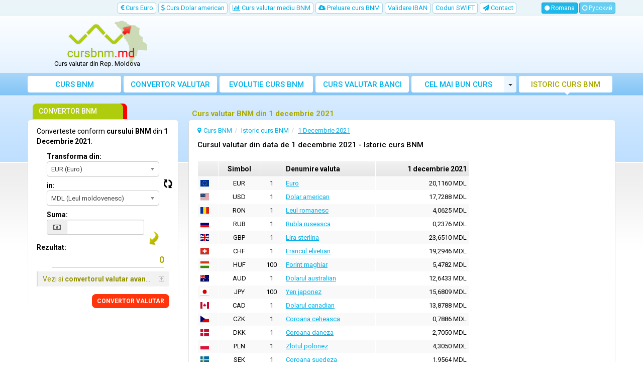

--- FILE ---
content_type: text/html; charset=UTF-8
request_url: https://www.cursbnm.md/curs-valutar-1-decembrie-2021
body_size: 12771
content:
<!DOCTYPE html>
<html lang="ro">
<head>
    <title>Curs valutar BNM din 1 decembrie 2021 | cursbnm.md</title>
    <meta charset="utf-8">
    <meta http-equiv="X-UA-Compatible" content="IE=edge">
    <meta name="viewport" content="width=device-width, initial-scale=1">
        <meta name="description" content="Vezi cursul valutar BNM pentru data de 1 decembrie 2021 in istoricul cursului valutar oferit de Banca Nationala a Moldovei (BNM).">
        <meta name="robots" content="index,follow">
    <link rel="canonical" href="https://www.cursbnm.md/curs-valutar-1-decembrie-2021">
    <meta name="author" content="freshdesign.ro">
    <meta name="theme-color" content="#63b5f5">
        <meta name="format-detection" content="telephone=no">
        <link rel="apple-touch-icon-precomposed" sizes="57x57" href="https://www.cursbnm.md/templates/responsive/img/favicons/apple-touch-icon-57x57.png">
    <link rel="apple-touch-icon-precomposed" sizes="114x114" href="https://www.cursbnm.md/templates/responsive/img/favicons/apple-touch-icon-114x114.png">
    <link rel="apple-touch-icon-precomposed" sizes="72x72" href="https://www.cursbnm.md/templates/responsive/img/favicons/apple-touch-icon-72x72.png">
    <link rel="apple-touch-icon-precomposed" sizes="144x144" href="https://www.cursbnm.md/templates/responsive/img/favicons/apple-touch-icon-144x144.png">
    <link rel="apple-touch-icon-precomposed" sizes="60x60" href="https://www.cursbnm.md/templates/responsive/img/favicons/apple-touch-icon-60x60.png">
    <link rel="apple-touch-icon-precomposed" sizes="120x120" href="https://www.cursbnm.md/templates/responsive/img/favicons/apple-touch-icon-120x120.png">
    <link rel="apple-touch-icon-precomposed" sizes="76x76" href="https://www.cursbnm.md/templates/responsive/img/favicons/apple-touch-icon-76x76.png">
    <link rel="apple-touch-icon-precomposed" sizes="152x152" href="https://www.cursbnm.md/templates/responsive/img/favicons/apple-touch-icon-152x152.png">
    <link rel="icon" type="image/png" href="https://www.cursbnm.md/templates/responsive/img/favicons/favicon-196x196.png" sizes="196x196">
    <link rel="icon" type="image/png" href="https://www.cursbnm.md/templates/responsive/img/favicons/favicon-96x96.png" sizes="96x96">
    <link rel="icon" type="image/png" href="https://www.cursbnm.md/templates/responsive/img/favicons/favicon-32x32.png" sizes="32x32">
    <link rel="icon" type="image/png" href="https://www.cursbnm.md/templates/responsive/img/favicons/favicon-16x16.png" sizes="16x16">
    <link rel="icon" type="image/png" href="https://www.cursbnm.md/templates/responsive/img/favicons/favicon-128.png" sizes="128x128">
    <meta name="application-name" content="cursbnm.md">
    <meta name="msapplication-TileColor" content="#FFFFFF">
    <meta name="msapplication-TileImage" content="https://www.cursbnm.md/templates/responsive/img/favicons/mstile-144x144.png">
    <meta name="msapplication-square70x70logo" content="https://www.cursbnm.md/templates/responsive/img/favicons/mstile-70x70.png">
    <meta name="msapplication-square150x150logo" content="https://www.cursbnm.md/templates/responsive/img/favicons/mstile-150x150.png">
    <meta name="msapplication-wide310x150logo" content="https://www.cursbnm.md/templates/responsive/img/favicons/mstile-310x150.png">
    <meta name="msapplication-square310x310logo" content="https://www.cursbnm.md/templates/responsive/img/favicons/mstile-310x310.png">
                <link rel="alternate" href="https://www.cursbnm.md/curs-valutar-1-decembrie-2021" hreflang="ro">
            <link rel="alternate" href="https://www.cursbnm.md/ru/валютный-курс-1-декабрь-2021" hreflang="ru">
            <link rel="preconnect" href="//googleads.g.doubleclick.net">
    <link rel="preconnect" href="//pagead2.googlesyndication.com">
    <link rel="preconnect" href="https://scripts.cleverwebserver.com">
                <link href="https://www.cursbnm.md/templates/responsive/css/all_styles.min.css?1735504658" rel="stylesheet">
        <link href="https://fonts.googleapis.com/css?family=Roboto:400,500,700" rel="stylesheet">
        <script type="text/javascript">
        var URL_BASE = 'https://www.cursbnm.md/';var URL_BASE_CDN = '//cdn1.cursbnm.md/';var URL_HOME = 'https://www.cursbnm.md/';var HTTP_HOST = 'cursbnm.md';var DIR_GRAFICE = 'https://www.cursbnm.md/grafice/';var DIR_BOWER = 'https://www.cursbnm.md/bower_components/';var DIR_TEMPLATE = 'https://www.cursbnm.md/templates/responsive/';var DIR_TEMPLATE_IMG = 'https://www.cursbnm.md/templates/responsive/img/';var ID_MONEDA_DEFAULT = 18;var TVA_DEFAULT= 20;var ADBLOCK_MSG = 'Am observat ca folositi <strong>Adblock</strong>. Acest site este sustinut din publicitate online.<br> Daca considerati <strong>https://www.cursbnm.md/</strong> util, va rugam <strong>sa dezactivati Adblock</strong> pentru acest domeniu. <br>Va multumim mult pentru suport!';var ERR_DEFAULT = 'Eroare..';var ERR_FARA_INREGISTRARI = 'Nu exista inregistrari pentru aceasta data!';var TOASTR =  { homepage:  { title: "Preferinta salvata!",text: "La urmatoarea vizita veti vedea afisat, implicit, graficul ales de dvs." }  }  ;var LABEL_COLUMN_CHART = 'Media lunara';var CHART_EXPORT_ENABLED = false;var SLOT1_BACKUP = '';var SLOT2_BACKUP = '';var SLOT3_BACKUP = '';var RECLAMA_BACKUP_ACTIVA = '0';var FACEBOOK_APP_ID = '446859455522714';var USED_LANG = 'ro';var CONVERTER_THOUSANDS_SEPARATOR = 1;var CONVERTER_DECIMAL_PRECISION = 4;var DECIMAL_SEPARATOR = new Array();var THOUSANDS_SEPARATOR = new Array();DECIMAL_SEPARATOR["ro"] = ",";THOUSANDS_SEPARATOR["ro"] = ".";DECIMAL_SEPARATOR["ru"] = ",";THOUSANDS_SEPARATOR["ru"] = ".";var ONESIGNAL_APP_ID = 'edce20b9-769f-4f2a-a444-aa011e14d2de';/*@intervalul default pt grafice*/var data_grafic_start = '';var data_grafic_end = '';var chart_colors = ['c1c106', 'ff0000'];var chart = null;/*@calendar*/var data_zi_min = '1';var data_luna_min = '1';var data_an_min = '1999';var data_zi_max = '1';var data_luna_max = '12';var data_an_max = '2021';var calendar_no_weekends = '0';var calendar_inchide = 'Inchide';var calendar_anterior = 'Anterior';var calendar_urmator = 'Urmator';var calendar_azi = 'Azi';var monthNames = new Array(); monthNamesShort = new Array(); dayNames = new Array(); dayNamesShort = new Array(); dayNamesMin = new Array();monthNames[0] = "Ianuarie";monthNames[1] = " Februarie";monthNames[2] = " Martie";monthNames[3] = " Aprilie";monthNames[4] = " Mai";monthNames[5] = " Iunie";monthNames[6] = " Iulie";monthNames[7] = " August";monthNames[8] = " Septembrie";monthNames[9] = " Octombrie";monthNames[10] = " Noiembrie";monthNames[11] = " Decembrie";monthNamesShort[0] = "Ian";monthNamesShort[1] = "Feb";monthNamesShort[2] = "Mar";monthNamesShort[3] = "Apr";monthNamesShort[4] = "Mai";monthNamesShort[5] = "Iun";monthNamesShort[6] = "Iul";monthNamesShort[7] = "Aug";monthNamesShort[8] = "Sep";monthNamesShort[9] = "Oct";monthNamesShort[10] = "Noi";monthNamesShort[11] = "Dec";dayNames[0] = "Duminica";dayNames[1] = " Luni";dayNames[2] = " Marti";dayNames[3] = " Miercuri";dayNames[4] = " Joi";dayNames[5] = " Vineri";dayNames[6] = " Sambata";dayNamesShort[0] = "Dum";dayNamesShort[1] = "Lun";dayNamesShort[2] = "Mar";dayNamesShort[3] = "Mie";dayNamesShort[4] = "Joi";dayNamesShort[5] = "Vin";dayNamesShort[6] = "Sam";dayNamesMin[0] = "Du";dayNamesMin[1] = "Lu";dayNamesMin[2] = "Ma";dayNamesMin[3] = "Mi";dayNamesMin[4] = "Jo";dayNamesMin[5] = "Vi";dayNamesMin[6] = "Su";var valute = new Array();var multiplicatori = new Array();var valute_delayed = new Array();var valute_nume = new Array();var valute_nume_flip = new Array();var simboluri_importante = new Array();var simboluri = new Object();var simboluri_links_curs = new Array();var simboluri_links_grafic = new Array();valute[7] = 20.1160;valute[15] = 17.7288;valute[16] = 4.0625;valute[12] = 0.2376;valute[8] = 23.6510;valute[4] = 19.2946;valute[9] = 5.4782;valute[1] = 12.6433;valute[10] = 15.6809;valute[3] = 13.8788;valute[5] = 0.7886;valute[6] = 2.7050;valute[11] = 4.3050;valute[13] = 1.9564;valute[2] = 10.2910;valute[19] = 4.8269;valute[14] = 1.3569;valute[20] = 1.6588;valute[21] = 0.3634;valute[22] = 10.4330;valute[23] = 6.9705;valute[24] = 2.7824;valute[25] = 5.6837;valute[26] = 2.2738;valute[27] = 2.6710;valute[28] = 5.5996;valute[29] = 2.3586;valute[17] = 0.6533;valute[30] = 1.3666;valute[31] = 2.0926;valute[32] = 1.4925;valute[33] = 58.5902;valute[34] = 0.4053;valute[35] = 3.2665;valute[36] = 4.2171;valute[37] = 1.9569;valute[38] = 12.0866;valute[39] = 17.1199;valute[40] = 1.5750;valute[41] = 5.0654;valute[42] = 0.1644;valute[43] = 24.8346;multiplicatori[18] = '1';multiplicatori[7] = '1';multiplicatori[15] = '1';multiplicatori[16] = '1';multiplicatori[12] = '1';multiplicatori[8] = '1';multiplicatori[4] = '1';multiplicatori[9] = '100';multiplicatori[1] = '1';multiplicatori[10] = '100';multiplicatori[3] = '1';multiplicatori[5] = '1';multiplicatori[6] = '1';multiplicatori[11] = '1';multiplicatori[13] = '1';multiplicatori[2] = '1';multiplicatori[19] = '1';multiplicatori[14] = '1';multiplicatori[20] = '10';multiplicatori[21] = '10';multiplicatori[22] = '1';multiplicatori[23] = '1';multiplicatori[24] = '1';multiplicatori[25] = '1';multiplicatori[26] = '1';multiplicatori[27] = '1';multiplicatori[28] = '1';multiplicatori[17] = '1';multiplicatori[29] = '10';multiplicatori[30] = '10';multiplicatori[31] = '10';multiplicatori[32] = '100';multiplicatori[33] = '1';multiplicatori[34] = '10';multiplicatori[35] = '10';multiplicatori[36] = '1';multiplicatori[37] = '1';multiplicatori[38] = '1';multiplicatori[39] = '100';multiplicatori[40] = '1';multiplicatori[41] = '1';multiplicatori[42] = '100';valute_nume[18] = "MDL";valute_nume_flip['MDL'] = 18;valute_nume[7] = "EUR";valute_nume_flip['EUR'] = 7;valute_nume[15] = "USD";valute_nume_flip['USD'] = 15;valute_nume[16] = "RON";valute_nume_flip['RON'] = 16;valute_nume[12] = "RUB";valute_nume_flip['RUB'] = 12;valute_nume[8] = "GBP";valute_nume_flip['GBP'] = 8;valute_nume[4] = "CHF";valute_nume_flip['CHF'] = 4;valute_nume[9] = "HUF";valute_nume_flip['HUF'] = 9;valute_nume[1] = "AUD";valute_nume_flip['AUD'] = 1;valute_nume[10] = "JPY";valute_nume_flip['JPY'] = 10;valute_nume[3] = "CAD";valute_nume_flip['CAD'] = 3;valute_nume[5] = "CZK";valute_nume_flip['CZK'] = 5;valute_nume[6] = "DKK";valute_nume_flip['DKK'] = 6;valute_nume[11] = "PLN";valute_nume_flip['PLN'] = 11;valute_nume[13] = "SEK";valute_nume_flip['SEK'] = 13;valute_nume[2] = "BGN";valute_nume_flip['BGN'] = 2;valute_nume[19] = "AED";valute_nume_flip['AED'] = 19;valute_nume[14] = "TRY";valute_nume_flip['TRY'] = 14;valute_nume[20] = "ALL";valute_nume_flip['ALL'] = 20;valute_nume[21] = "AMD";valute_nume_flip['AMD'] = 21;valute_nume[22] = "AZN";valute_nume_flip['AZN'] = 22;valute_nume[23] = "BYN";valute_nume_flip['BYN'] = 23;valute_nume[24] = "CNY";valute_nume_flip['CNY'] = 24;valute_nume[25] = "GEL";valute_nume_flip['GEL'] = 25;valute_nume[26] = "HKD";valute_nume_flip['HKD'] = 26;valute_nume[27] = "HRK";valute_nume_flip['HRK'] = 27;valute_nume[28] = "ILS";valute_nume_flip['ILS'] = 28;valute_nume[17] = "UAH";valute_nume_flip['UAH'] = 17;valute_nume[29] = "INR";valute_nume_flip['INR'] = 29;valute_nume[30] = "ISK";valute_nume_flip['ISK'] = 30;valute_nume[31] = "KGS";valute_nume_flip['KGS'] = 31;valute_nume[32] = "KRW";valute_nume_flip['KRW'] = 32;valute_nume[33] = "KWD";valute_nume_flip['KWD'] = 33;valute_nume[34] = "KZT";valute_nume_flip['KZT'] = 34;valute_nume[35] = "MKD";valute_nume_flip['MKD'] = 35;valute_nume[36] = "MYR";valute_nume_flip['MYR'] = 36;valute_nume[37] = "NOK";valute_nume_flip['NOK'] = 37;valute_nume[38] = "NZD";valute_nume_flip['NZD'] = 38;valute_nume[39] = "RSD";valute_nume_flip['RSD'] = 39;valute_nume[40] = "TJS";valute_nume_flip['TJS'] = 40;valute_nume[41] = "TMT";valute_nume_flip['TMT'] = 41;valute_nume[42] = "UZS";valute_nume_flip['UZS'] = 42;simboluri_importante[0] = 7;simboluri_importante[1] = 15;simboluri_importante[2] = 16;simboluri_importante[3] = 12;simboluri.MDL = "MDL (Leul moldovenesc)";simboluri.EUR = "EUR (Euro)";simboluri.USD = "USD (Dolar american)";simboluri.RON = "RON (Leul romanesc)";simboluri.RUB = "RUB (Rubla ruseasca)";simboluri.GBP = "GBP (Lira sterlina)";simboluri.CHF = "CHF (Francul elvetian)";simboluri.HUF = "HUF (Forint maghiar)";simboluri.AUD = "AUD (Dolarul australian)";simboluri.JPY = "JPY (Yen japonez)";simboluri.CAD = "CAD (Dolarul canadian)";simboluri.CZK = "CZK (Coroana ceheasca)";simboluri.DKK = "DKK (Coroana daneza)";simboluri.PLN = "PLN (Zlotul polonez)";simboluri.SEK = "SEK (Coroana suedeza)";simboluri.BGN = "BGN (Leva bulgareasca)";simboluri.AED = "AED (Dirham E.A.U.)";simboluri.TRY = "TRY (Lira turceasca)";simboluri.ALL = "ALL (Lek albanez)";simboluri.AMD = "AMD (Dram armenesc)";simboluri.AZN = "AZN (Manat azer)";simboluri.BYN = "BYN (Rubla bielorusa)";simboluri.CNY = "CNY (Yuan chinezesc)";simboluri.GEL = "GEL (Lari georgian)";simboluri.HKD = "HKD (Dolar Hong Kong)";simboluri.HRK = "HRK (Kuna croata)";simboluri.ILS = "ILS (Shekel israelian)";simboluri.UAH = "UAH (Hryvna ucraineana)";simboluri.INR = "INR (Rupia indiana)";simboluri.ISK = "ISK (Coroana islandeza)";simboluri.KGS = "KGS (Som kirghiz)";simboluri.KRW = "KRW (Won sud-coreean)";simboluri.KWD = "KWD (Dinar kuweitian)";simboluri.KZT = "KZT (Tenghe kazah)";simboluri.MKD = "MKD (Denar macedonian)";simboluri.MYR = "MYR (Ringgit malayezian)";simboluri.NOK = "NOK (Coroana norvegiana)";simboluri.NZD = "NZD (Dolar neozeelandez)";simboluri.RSD = "RSD (Dinar sirb)";simboluri.TJS = "TJS (Somoni tadjic)";simboluri.TMT = "TMT (Manat turkmen)";simboluri.UZS = "UZS (Sum uzbek)";simboluri_links_curs[7] = "https://www.cursbnm.md/curs-euro";simboluri_links_grafic[7] = "https://www.cursbnm.md/grafic-curs-euro";simboluri_links_curs[15] = "https://www.cursbnm.md/curs-dolar";simboluri_links_grafic[15] = "https://www.cursbnm.md/grafic-curs-dolar";simboluri_links_curs[16] = "https://www.cursbnm.md/curs-leul-romanesc";simboluri_links_grafic[16] = "https://www.cursbnm.md/grafic-curs-leul-romanesc";simboluri_links_curs[12] = "https://www.cursbnm.md/curs-rubla-ruseasca";simboluri_links_grafic[12] = "https://www.cursbnm.md/grafic-curs-rubla-ruseasca";simboluri_links_curs[8] = "https://www.cursbnm.md/curs-lira-sterlina";simboluri_links_grafic[8] = "https://www.cursbnm.md/grafic-curs-lira-sterlina";simboluri_links_curs[4] = "https://www.cursbnm.md/curs-franc-elvetian";simboluri_links_grafic[4] = "https://www.cursbnm.md/grafic-curs-franc-elvetian";simboluri_links_curs[9] = "https://www.cursbnm.md/curs-forint-maghiar";simboluri_links_grafic[9] = "https://www.cursbnm.md/grafic-curs-forint-maghiar";simboluri_links_curs[1] = "https://www.cursbnm.md/curs-dolar-australian";simboluri_links_grafic[1] = "https://www.cursbnm.md/grafic-curs-dolar-australian";simboluri_links_curs[10] = "https://www.cursbnm.md/curs-yen-japonez";simboluri_links_grafic[10] = "https://www.cursbnm.md/grafic-curs-yen-japonez";simboluri_links_curs[3] = "https://www.cursbnm.md/curs-dolar-canadian";simboluri_links_grafic[3] = "https://www.cursbnm.md/grafic-curs-dolar-canadian";simboluri_links_curs[5] = "https://www.cursbnm.md/curs-coroana-ceheasca";simboluri_links_grafic[5] = "https://www.cursbnm.md/grafic-curs-coroana-ceheasca";simboluri_links_curs[6] = "https://www.cursbnm.md/curs-coroana-daneza";simboluri_links_grafic[6] = "https://www.cursbnm.md/grafic-curs-coroana-daneza";simboluri_links_curs[11] = "https://www.cursbnm.md/curs-zlot-polonez";simboluri_links_grafic[11] = "https://www.cursbnm.md/grafic-curs-zlot-polonez";simboluri_links_curs[13] = "https://www.cursbnm.md/curs-coroana-suedeza";simboluri_links_grafic[13] = "https://www.cursbnm.md/grafic-curs-coroana-suedeza";simboluri_links_curs[2] = "https://www.cursbnm.md/curs-leva-bulgareasca";simboluri_links_grafic[2] = "https://www.cursbnm.md/grafic-curs-leva-bulgareasca";simboluri_links_curs[19] = "https://www.cursbnm.md/curs-dirham-eau";simboluri_links_grafic[19] = "https://www.cursbnm.md/grafic-curs-dirham-eau";simboluri_links_curs[14] = "https://www.cursbnm.md/curs-lira-turceasca";simboluri_links_grafic[14] = "https://www.cursbnm.md/grafic-curs-lira-turceasca";simboluri_links_curs[20] = "https://www.cursbnm.md/curs-lek-albanez";simboluri_links_grafic[20] = "https://www.cursbnm.md/grafic-curs-lek-albanez";simboluri_links_curs[21] = "https://www.cursbnm.md/curs-dram-armenesc";simboluri_links_grafic[21] = "https://www.cursbnm.md/grafic-curs-dram-armenesc";simboluri_links_curs[22] = "https://www.cursbnm.md/curs-manat-azer";simboluri_links_grafic[22] = "https://www.cursbnm.md/grafic-curs-manat-azer";simboluri_links_curs[23] = "https://www.cursbnm.md/curs-rubla-bielorusa";simboluri_links_grafic[23] = "https://www.cursbnm.md/grafic-curs-rubla-bielorusa";simboluri_links_curs[24] = "https://www.cursbnm.md/curs-yuan-renminbi-chinezesc";simboluri_links_grafic[24] = "https://www.cursbnm.md/grafic-curs-yuan-renminbi-chinezesc";simboluri_links_curs[25] = "https://www.cursbnm.md/curs-lari-georgian";simboluri_links_grafic[25] = "https://www.cursbnm.md/grafic-curs-lari-georgian";simboluri_links_curs[26] = "https://www.cursbnm.md/curs-dolar-hong-kong";simboluri_links_grafic[26] = "https://www.cursbnm.md/grafic-curs-dolar-hong-kong";simboluri_links_curs[27] = "https://www.cursbnm.md/curs-kuna-croata";simboluri_links_grafic[27] = "https://www.cursbnm.md/grafic-curs-kuna-croata";simboluri_links_curs[28] = "https://www.cursbnm.md/curs-shekel-israelian";simboluri_links_grafic[28] = "https://www.cursbnm.md/grafic-curs-shekel-israelian";simboluri_links_curs[17] = "https://www.cursbnm.md/curs-hryvna-ucraineana";simboluri_links_grafic[17] = "https://www.cursbnm.md/grafic-curs-hryvna-ucraineana";simboluri_links_curs[29] = "https://www.cursbnm.md/curs-rupia-indiana";simboluri_links_grafic[29] = "https://www.cursbnm.md/grafic-curs-rupia-indiana";simboluri_links_curs[30] = "https://www.cursbnm.md/curs-coroana-islandeza";simboluri_links_grafic[30] = "https://www.cursbnm.md/grafic-curs-coroana-islandeza";simboluri_links_curs[31] = "https://www.cursbnm.md/curs-som-kirghiz";simboluri_links_grafic[31] = "https://www.cursbnm.md/grafic-curs-som-kirghiz";simboluri_links_curs[32] = "https://www.cursbnm.md/curs-won-sud-coreean";simboluri_links_grafic[32] = "https://www.cursbnm.md/grafic-curs-won-sud-coreean";simboluri_links_curs[33] = "https://www.cursbnm.md/curs-dinar-kuweitian";simboluri_links_grafic[33] = "https://www.cursbnm.md/grafic-curs-dinar-kuweitian";simboluri_links_curs[34] = "https://www.cursbnm.md/curs-tenghe-kazah";simboluri_links_grafic[34] = "https://www.cursbnm.md/grafic-curs-tenghe-kazah";simboluri_links_curs[35] = "https://www.cursbnm.md/curs-denar-macedonian";simboluri_links_grafic[35] = "https://www.cursbnm.md/grafic-curs-denar-macedonian";simboluri_links_curs[36] = "https://www.cursbnm.md/curs-ringgit-malayezian";simboluri_links_grafic[36] = "https://www.cursbnm.md/grafic-curs-ringgit-malayezian";simboluri_links_curs[37] = "https://www.cursbnm.md/curs-coroana-norvegiana";simboluri_links_grafic[37] = "https://www.cursbnm.md/grafic-curs-coroana-norvegiana";simboluri_links_curs[38] = "https://www.cursbnm.md/curs-dolar-neozeelandez";simboluri_links_grafic[38] = "https://www.cursbnm.md/grafic-curs-dolar-neozeelandez";simboluri_links_curs[39] = "https://www.cursbnm.md/curs-dinar-sirb";simboluri_links_grafic[39] = "https://www.cursbnm.md/grafic-curs-dinar-sirb";simboluri_links_curs[40] = "https://www.cursbnm.md/curs-somoni-tadjic";simboluri_links_grafic[40] = "https://www.cursbnm.md/grafic-curs-somoni-tadjic";simboluri_links_curs[41] = "https://www.cursbnm.md/curs-manat-turkmen";simboluri_links_grafic[41] = "https://www.cursbnm.md/grafic-curs-manat-turkmen";simboluri_links_curs[42] = "https://www.cursbnm.md/curs-sum-uzbek";simboluri_links_grafic[42] = "https://www.cursbnm.md/grafic-curs-sum-uzbek";valute[ID_MONEDA_DEFAULT] = 1;var LANG = new Array();LANG["chosen_select_no_results"] = "Nu sunt rezultate pentru: ";LANG["copied_to_clipboard"] = "Salvat in clipboard!";var URL_GRUP_DOBANDA_1 = "https://www.cursbnm.md/";var URL_GRUP_DOBANDA_2 = "https://www.cursbnm.md/";var URL_GRUP_DOBANDA_3 = "https://www.cursbnm.md/";LANG["notifications_state_unsubscribed"] = "Aboneaza-te la notificari";LANG["notifications_state_subscribed"] = "Esti abonat la notificari";LANG["notifications_state_blocked"] = "Ai blocat notificarile";LANG["notifications_msg_prenotify"] = "Click pentru a te abona la notificari";LANG["notifications_msg_subscribed"] = "Multumim pentru abonare!";LANG["notifications_msg_resubscribed"] = "Esti abonat la notificari!";LANG["notifications_msg_unsubscribed"] = "Nu vei mai primi notificari";LANG["notifications_dialog_title"] = "Doresti sa primesti o notificare cand se actualizeaza cursul BNM?";LANG["notifications_dialog_btn_subscribe"] = "Aboneaza-ma";LANG["notifications_dialog_btn_unsubscribe"] = "Dezaboneaza-ma";LANG["notifications_dialog_blocked_title"] = "Deblocheaza notificarile";LANG["notifications_dialog_blocked_msg"] = "Urmeaza aceste instructiuni pentru a permite notificari";LANG["notifications_prompt_msg"] = "Vrei sa primesti o notificare pe zi (L-V) cand se actualizeaza cursul BNM?";LANG["notifications_prompt_btn_accept"] = "DA, DE ACORD";LANG["notifications_prompt_btn_cancel"] = "NU, MULTUMESC";LANG["notifications_welcome_title"] = "Te-ai abonat la notificari";LANG["notifications_welcome_msg"] = "Vei fi notificat cand este publicat cursul BNM.";var COOKIES_NOTICE_ENABLED = false;var ADS_MANAGER = JSON.parse('{"clever_ads":0,"vidverto":0}');var switcheryInstances = [];


    </script>
        <script async src="https://www.googletagmanager.com/gtag/js?id=G-MBDZFLHYG7"></script>
<script>
    window.dataLayer = window.dataLayer || [];
    
    function gtag() {
        dataLayer.push(arguments);
    }
    
    gtag('js', new Date());

    gtag('config', 'G-MBDZFLHYG7');
</script>    </head>
<body >


<nav class="navbar-top hidden-xs hidden-sm">
    <div class="container">
        <div class="row">
                        <div class="col-lg-10 col-md-9 col-sm-9">
                <ul class="nav nav-pills pull-right">
                                                            <li class=" hidden-sm">
                        <a href="https://www.cursbnm.md/curs-euro" title="Curs Euro">
                            <i class="fa fa-eur"></i> Curs Euro
                        </a>
                    </li>
                    <li class=" hidden-sm">
                        <a href="https://www.cursbnm.md/curs-dolar" title="Curs Dolar american">
                            <i class="fa fa-usd"></i> Curs Dolar american
                        </a>
                    </li>
                                                            <li >
                        <a href="https://www.cursbnm.md/curs-valutar-mediu-lunar-bnm" title="Curs valutar mediu - lunar si anual BNM">
                            <i class="fa fa-bar-chart"></i> Curs valutar mediu BNM
                        </a>
                    </li>
                    <li class="hidden-sm hidden-md ">
                        <a href="https://www.cursbnm.md/preluare-curs-valutar-bnm" title="Preluare curs valutar BNM"><i class="fa fa-cloud-download"></i> Preluare curs BNM</a>
                    </li>
                                                                                                    <li >
                        <a href="https://www.cursbnm.md/validare-cod-iban" title="Validare cod IBAN">
                            Validare IBAN
                        </a>
                    </li>
                                                                <li >
                            <a href="https://www.cursbnm.md/coduri-swift" title="Coduri SWIFT">
                                Coduri SWIFT
                            </a>
                        </li>
                                                            <li >
                        <a href="https://www.cursbnm.md/contact" title="Contact/Sugestii, raporteaza erori">
                            <i class="fa fa-paper-plane"></i> <span class="hidden-md">Contact</span>
                        </a>
                    </li>
                </ul>
            </div>
            
                                        <div class="col-lg-2 col-md-3 col-sm-3">
                    <div class="navbar-buttons pull-right">
                                                                                    <button class="btn btn-primary btn-xs btn-lang go-home selected">
                                    <i class="fa fa-circle"></i> Romana
                                </button>
                                                                                                                <a href="https://www.cursbnm.md/ru/" title="Русский" class="btn btn-primary btn-xs">
                                    <i class="fa fa-circle-o"></i> Русский
                                </a>
                                                                        </div>
                </div>
                                </div>
    </div>
</nav>

<div class="container">
    <div class="row hidden-xs hidden-sm">
                <div class="col-md-3">
            <div id="logo">
                <a href="https://www.cursbnm.md/" title="Curs BNM - Curs valutar MD">
                    <img src="https://www.cursbnm.md/templates/responsive/img/logo/cursbnm.png" srcset="https://www.cursbnm.md/templates/responsive/img/logo/cursbnm.png 1x, https://www.cursbnm.md/templates/responsive/img/logo/retina/cursbnm.png 2x" alt="Curs BNM" class="go-home">
                </a>
                                    <p id="logo-subtext">Curs valutar din Rep. Moldova</p>
                            </div>
        </div>
        
                <div class="col-md-9">
            <div class="container-fluid" id="media-top">
                <ins class="adsbygoogle hidden-xs" style="display:inline-block;width:100%;height:90px" data-ad-client="ca-pub-3236994686810994" data-ad-slot="1443908155"></ins>            </div>
        </div>
            </div>
</div>


<nav class="navbar navbar-default">

        <div class="container">

                <div class="navbar-header">
            <button type="button" class="navbar-toggle collapsed" data-toggle="collapse" data-target="#navbar" aria-expanded="false" aria-controls="navbar">
                <span class="sr-only">Toggle navigation</span>
                <span class="icon-bar"></span>
                <span class="icon-bar"></span>
                <span class="icon-bar"></span>
            </button>

                        <img src="https://www.cursbnm.md/templates/responsive/img/logo/light_cursbnm.png" srcset="https://www.cursbnm.md/templates/responsive/img/logo/light_cursbnm.png 1x, https://www.cursbnm.md/templates/responsive/img/logo/retina/light_cursbnm.png 2x" alt="Curs BNM" class="navbar-brand go-home visible-xs visible-sm hidden-md COUNTRY">
            
                                    <div class="navbar-buttons visible-xs visible-sm">
                                                            <button data-toggle="tooltip" class="btn btn-primary btn-sm btn-lang go-home selected">
                            Romana
                        </button>
                                                                                <a href="https://www.cursbnm.md/ru/" title="Русский" class="btn btn-primary btn-sm">
                            Русский
                        </a>
                                                </div>
                        
        </div>
        
                <div id="navbar" class="navbar-collapse collapse">
            <ul class="nav navbar-nav used-lang-ro">
                <li class="nav-1">
                    <a href="https://www.cursbnm.md/" title="Curs BNM - Curs valutar MD">
                        <i class="fa fa-home"></i> Curs BNM
                    </a>
                </li>
                <li class="nav-2">
                    <a href="https://www.cursbnm.md/convertor-valutar" title="Convertor valutar">
                        <i class="fa fa-calculator"></i> Convertor valutar
                    </a>
                </li>
                <li class=" visible-xs visible-sm">
                    <a href="https://www.cursbnm.md/curs-euro" title="Curs Euro">
                        <i class="fa fa-eur"></i> Curs Euro
                    </a>
                </li>
                <li class=" visible-xs visible-sm">
                    <a href="https://www.cursbnm.md/curs-dolar" title="Curs Dolar american">
                        <i class="fa fa-usd"></i> Curs Dolar american
                    </a>
                </li>
                                <li class=" visible-xs visible-sm">
                    <a href="https://www.cursbnm.md/curs-lira-sterlina" title="Curs Lira sterlina">
                        <i class="fa fa-gbp"></i> Curs Lira sterlina
                    </a>
                </li>
                                                <li class="nav-3">
                    <a href="https://www.cursbnm.md/evolutie-curs-valutar-bnm" title="Evolutie curs valutar BNM">
                        <i class="fa fa-area-chart"></i> Evolutie curs BNM
                    </a>
                </li>
                                    <li class="nav-4">
                        <a href="https://www.cursbnm.md/curs-valutar-banci-din-moldova" title="Curs valutar banci din Moldova"><i class="fa fa-money"></i> Curs <em>valutar</em> banci</a>
                    </li>
                    <li class="nav-5">
                        <div class="btn-group">
                            <a href="https://www.cursbnm.md/cel-mai-bun-curs-valutar-din-moldova" title="Cel mai bun curs valutar din Moldova" class="btn">
                                <i class="fa fa-balance-scale"></i> Cel mai bun curs valutar Moldova
                            </a>
                            <button type="button" class="btn btn-default dropdown-toggle" data-toggle="dropdown" aria-haspopup="true" aria-expanded="false">
                                <span class="caret"></span>
                                <span class="sr-only">Toggle Dropdown</span>
                            </button>
                            <ul class="dropdown-menu">
                                                                    <li >
                                        <a href="https://www.cursbnm.md/cel-mai-bun-curs-euro-din-moldova" title="Cel mai bun curs pentru EUR din Moldova" class="">
                                            <i class="fa fa-eur"></i> Euro
                                        </a>
                                    </li>
                                                                    <li >
                                        <a href="https://www.cursbnm.md/cel-mai-bun-curs-dolar-din-moldova" title="Cel mai bun curs pentru USD din Moldova" class="">
                                            <i class="fa fa-usd"></i> Dolar american
                                        </a>
                                    </li>
                                                                    <li >
                                        <a href="https://www.cursbnm.md/cel-mai-bun-curs-leul-romanesc-din-moldova" title="Cel mai bun curs pentru RON din Moldova" class="">
                                            <i class="fa fa-ron"></i> Leul romanesc
                                        </a>
                                    </li>
                                                                    <li >
                                        <a href="https://www.cursbnm.md/cel-mai-bun-curs-rubla-ruseasca-din-moldova" title="Cel mai bun curs pentru RUB din Moldova" class="">
                                            <i class="fa fa-rub"></i> Rubla ruseasca
                                        </a>
                                    </li>
                                                                                            </ul>
                        </div>
                    </li>
                                <li class="nav-6 visible-xs visible-sm">
                    <a href="https://www.cursbnm.md/curs-valutar-mediu-lunar-bnm" title="Curs valutar mediu - lunar si anual BNM">
                        <i class="fa fa-bar-chart"></i> Curs valutar mediu BNM
                    </a>
                </li>
                <li class="nav-7 visible-xs visible-sm">
                    <a href="https://www.cursbnm.md/preluare-curs-valutar-bnm" title="Preluare curs valutar BNM">
                        <i class="fa fa-cloud-download"></i> Preluare curs BNM
                    </a>
                </li>
                <li class="nav-8 active">
                    <a href="https://www.cursbnm.md/istoric-curs-valutar-bnm" title="Istoric curs valutar BNM">
                        <i class="fa fa-history"></i> Istoric curs BNM
                    </a>
                </li>
                                                                    <li class="visible-xs visible-sm">
                        <a href="https://www.cursbnm.md/validare-cod-iban" title="Validare cod IBAN">
                            <i class="fa fa-cog" aria-hidden="true"></i> Validare IBAN
                        </a>
                    </li>
                                                    <li class="visible-xs visible-sm">
                        <a href="https://www.cursbnm.md/coduri-swift" title="Coduri SWIFT">
                            <i class="fa fa-credit-card" aria-hidden="true"></i>  Coduri SWIFT
                        </a>
                    </li>
                                <li class=" visible-xs visible-sm">
                    <div class="btn-group">
                        <a href="#" title="UNELTE DIVERSE" class="btn" data-toggle="dropdown">
                            <i class="fa fa-cog"></i> UNELTE DIVERSE
                        </a>
                        <button type="button" class="btn btn-default dropdown-toggle" data-toggle="dropdown" aria-haspopup="true" aria-expanded="false">
                            <span class="caret"></span>
                            <span class="sr-only">Toggle Dropdown</span>
                        </button>
                        <ul class="dropdown-menu">
                                                                                    <li >
                                <a href="https://www.cursbnm.md/preluare-curs-valutar-bnm" title="Preluare curs valutar BNM">
                                    <i class="fa fa-cloud-download"></i> Preluare curs BNM
                                </a>
                            </li>
                        </ul>
                    </div>
                </li>
                <li class=" visible-xs visible-sm">
                    <a href="https://www.cursbnm.md/contact" title="Contact/Sugestii, raporteaza erori">
                        <i class="fa fa-paper-plane"></i> Contact
                    </a>
                </li>
            </ul>
        </div>
        
    </div>
    
</nav>

<div class="row hidden-md hidden-lg">
    <div class="container-fluid container" id="media-top-small">
        <ins class="adsbygoogle hidden-md hidden-lg" style="display:inline-block;width:100%;height:150px" data-ad-client="ca-pub-3236994686810994" data-ad-slot="1443908155"></ins>    </div>
</div>
    <div class="container">

        <div class="row">

                <div class="col-md-9 col-sm-12 col-xs-12 main content pull-right">

            
                                <div class="row">

        <div class="col-lg-12 has-sidebar">
        <h1>Curs valutar BNM din 1 decembrie 2021</h1>
    </div>
    
            
</div>                
                                <div class="main-container has-sidebar container-fluid ">
                    
            
                <ol class="breadcrumb" vocab="https://schema.org/" typeof="BreadcrumbList"><li property="itemListElement" typeof="ListItem"><i class="fa fa-map-marker"></i><a href="https://www.cursbnm.md/" title="Curs BNM - Curs valutar MD" property="item" typeof="WebPage"><span property="name">Curs BNM</span></a><meta property="position" content="1"></li><li property="itemListElement" typeof="ListItem"><a href="https://www.cursbnm.md/istoric-curs-valutar-bnm" title="Istoric curs valutar BNM" property="item" typeof="WebPage"><span property="name">Istoric curs BNM</span></a><meta property="position" content="2"></li><li property="itemListElement" typeof="ListItem" class="active"><a href="https://www.cursbnm.md/curs-valutar-1-decembrie-2021" title="Curs valutar 1 Decembrie 2021" property="item" typeof="WebPage"><span property="name">1 Decembrie 2021</span></a><meta property="position" content="3"></li></ol>        
                <div class="hidden-xs">
            <h2>Cursul valutar din data de 1 decembrie 2021 - Istoric curs BNM</h2>
            <br>
        </div>
        
        <div class="row">
            <div class="col-lg-8 col-md-9">
                <div id="currency-table-container">
                    <table class="table table-condensed table-borderless table-striped">
                        <thead>
                            <tr>
                                <th></th>
                                <th class="text-center"><span class="hidden-xs">Simbol</span></th>
                                <th class="hidden-xs"></th>
                                <th>Denumire valuta</th>
                                <th class="text-right">1 decembrie 2021</th>
                            </tr>
                        </thead>
                        <tbody>
                                                            <tr>
                                    <td><span class="flag-icon flag-icon-eu"></span></td>
                                    <td class="text-center">EUR</td>
                                    <td class="text-center hidden-xs">1</td>
                                    <td><a href="https://www.cursbnm.md/curs-euro" title="Curs Euro"><u>Euro</u></a></td>
                                    <td class="text-right">20,1160 MDL</td>
                                </tr>
                                                            <tr>
                                    <td><span class="flag-icon flag-icon-us"></span></td>
                                    <td class="text-center">USD</td>
                                    <td class="text-center hidden-xs">1</td>
                                    <td><a href="https://www.cursbnm.md/curs-dolar" title="Curs Dolar american"><u>Dolar american</u></a></td>
                                    <td class="text-right">17,7288 MDL</td>
                                </tr>
                                                            <tr>
                                    <td><span class="flag-icon flag-icon-ro"></span></td>
                                    <td class="text-center">RON</td>
                                    <td class="text-center hidden-xs">1</td>
                                    <td><a href="https://www.cursbnm.md/curs-leul-romanesc" title="Curs Leul romanesc"><u>Leul romanesc</u></a></td>
                                    <td class="text-right">4,0625 MDL</td>
                                </tr>
                                                            <tr>
                                    <td><span class="flag-icon flag-icon-ru"></span></td>
                                    <td class="text-center">RUB</td>
                                    <td class="text-center hidden-xs">1</td>
                                    <td><a href="https://www.cursbnm.md/curs-rubla-ruseasca" title="Curs Rubla ruseasca"><u>Rubla ruseasca</u></a></td>
                                    <td class="text-right">0,2376 MDL</td>
                                </tr>
                                                            <tr>
                                    <td><span class="flag-icon flag-icon-gb"></span></td>
                                    <td class="text-center">GBP</td>
                                    <td class="text-center hidden-xs">1</td>
                                    <td><a href="https://www.cursbnm.md/curs-lira-sterlina" title="Curs Lira sterlina"><u>Lira sterlina</u></a></td>
                                    <td class="text-right">23,6510 MDL</td>
                                </tr>
                                                            <tr>
                                    <td><span class="flag-icon flag-icon-ch"></span></td>
                                    <td class="text-center">CHF</td>
                                    <td class="text-center hidden-xs">1</td>
                                    <td><a href="https://www.cursbnm.md/curs-franc-elvetian" title="Curs Francul elvetian"><u>Francul elvetian</u></a></td>
                                    <td class="text-right">19,2946 MDL</td>
                                </tr>
                                                            <tr>
                                    <td><span class="flag-icon flag-icon-hu"></span></td>
                                    <td class="text-center">HUF</td>
                                    <td class="text-center hidden-xs">100</td>
                                    <td><a href="https://www.cursbnm.md/curs-forint-maghiar" title="Curs Forint maghiar"><u>Forint maghiar</u></a></td>
                                    <td class="text-right">5,4782 MDL</td>
                                </tr>
                                                            <tr>
                                    <td><span class="flag-icon flag-icon-au"></span></td>
                                    <td class="text-center">AUD</td>
                                    <td class="text-center hidden-xs">1</td>
                                    <td><a href="https://www.cursbnm.md/curs-dolar-australian" title="Curs Dolarul australian"><u>Dolarul australian</u></a></td>
                                    <td class="text-right">12,6433 MDL</td>
                                </tr>
                                                            <tr>
                                    <td><span class="flag-icon flag-icon-jp"></span></td>
                                    <td class="text-center">JPY</td>
                                    <td class="text-center hidden-xs">100</td>
                                    <td><a href="https://www.cursbnm.md/curs-yen-japonez" title="Curs Yen japonez"><u>Yen japonez</u></a></td>
                                    <td class="text-right">15,6809 MDL</td>
                                </tr>
                                                            <tr>
                                    <td><span class="flag-icon flag-icon-ca"></span></td>
                                    <td class="text-center">CAD</td>
                                    <td class="text-center hidden-xs">1</td>
                                    <td><a href="https://www.cursbnm.md/curs-dolar-canadian" title="Curs Dolarul canadian"><u>Dolarul canadian</u></a></td>
                                    <td class="text-right">13,8788 MDL</td>
                                </tr>
                                                            <tr>
                                    <td><span class="flag-icon flag-icon-cz"></span></td>
                                    <td class="text-center">CZK</td>
                                    <td class="text-center hidden-xs">1</td>
                                    <td><a href="https://www.cursbnm.md/curs-coroana-ceheasca" title="Curs Coroana ceheasca"><u>Coroana ceheasca</u></a></td>
                                    <td class="text-right">0,7886 MDL</td>
                                </tr>
                                                            <tr>
                                    <td><span class="flag-icon flag-icon-dk"></span></td>
                                    <td class="text-center">DKK</td>
                                    <td class="text-center hidden-xs">1</td>
                                    <td><a href="https://www.cursbnm.md/curs-coroana-daneza" title="Curs Coroana daneza"><u>Coroana daneza</u></a></td>
                                    <td class="text-right">2,7050 MDL</td>
                                </tr>
                                                            <tr>
                                    <td><span class="flag-icon flag-icon-pl"></span></td>
                                    <td class="text-center">PLN</td>
                                    <td class="text-center hidden-xs">1</td>
                                    <td><a href="https://www.cursbnm.md/curs-zlot-polonez" title="Curs Zlotul polonez"><u>Zlotul polonez</u></a></td>
                                    <td class="text-right">4,3050 MDL</td>
                                </tr>
                                                            <tr>
                                    <td><span class="flag-icon flag-icon-se"></span></td>
                                    <td class="text-center">SEK</td>
                                    <td class="text-center hidden-xs">1</td>
                                    <td><a href="https://www.cursbnm.md/curs-coroana-suedeza" title="Curs Coroana suedeza"><u>Coroana suedeza</u></a></td>
                                    <td class="text-right">1,9564 MDL</td>
                                </tr>
                                                            <tr>
                                    <td><span class="flag-icon flag-icon-bg"></span></td>
                                    <td class="text-center">BGN</td>
                                    <td class="text-center hidden-xs">1</td>
                                    <td><a href="https://www.cursbnm.md/curs-leva-bulgareasca" title="Curs Leva bulgareasca"><u>Leva bulgareasca</u></a></td>
                                    <td class="text-right">10,2910 MDL</td>
                                </tr>
                                                            <tr>
                                    <td><span class="flag-icon flag-icon-ae"></span></td>
                                    <td class="text-center">AED</td>
                                    <td class="text-center hidden-xs">1</td>
                                    <td><a href="https://www.cursbnm.md/curs-dirham-eau" title="Curs Dirham E.A.U."><u>Dirham E.A.U.</u></a></td>
                                    <td class="text-right">4,8269 MDL</td>
                                </tr>
                                                            <tr>
                                    <td><span class="flag-icon flag-icon-tr"></span></td>
                                    <td class="text-center">TRY</td>
                                    <td class="text-center hidden-xs">1</td>
                                    <td><a href="https://www.cursbnm.md/curs-lira-turceasca" title="Curs Lira turceasca"><u>Lira turceasca</u></a></td>
                                    <td class="text-right">1,3569 MDL</td>
                                </tr>
                                                            <tr>
                                    <td><span class="flag-icon flag-icon-al"></span></td>
                                    <td class="text-center">ALL</td>
                                    <td class="text-center hidden-xs">10</td>
                                    <td><a href="https://www.cursbnm.md/curs-lek-albanez" title="Curs Lek albanez"><u>Lek albanez</u></a></td>
                                    <td class="text-right">1,6588 MDL</td>
                                </tr>
                                                            <tr>
                                    <td><span class="flag-icon flag-icon-am"></span></td>
                                    <td class="text-center">AMD</td>
                                    <td class="text-center hidden-xs">10</td>
                                    <td><a href="https://www.cursbnm.md/curs-dram-armenesc" title="Curs Dram armenesc"><u>Dram armenesc</u></a></td>
                                    <td class="text-right">0,3634 MDL</td>
                                </tr>
                                                            <tr>
                                    <td><span class="flag-icon flag-icon-az"></span></td>
                                    <td class="text-center">AZN</td>
                                    <td class="text-center hidden-xs">1</td>
                                    <td><a href="https://www.cursbnm.md/curs-manat-azer" title="Curs Manat azer"><u>Manat azer</u></a></td>
                                    <td class="text-right">10,4330 MDL</td>
                                </tr>
                                                            <tr>
                                    <td><span class="flag-icon flag-icon-by"></span></td>
                                    <td class="text-center">BYN</td>
                                    <td class="text-center hidden-xs">1</td>
                                    <td><a href="https://www.cursbnm.md/curs-rubla-bielorusa" title="Curs Rubla bielorusa"><u>Rubla bielorusa</u></a></td>
                                    <td class="text-right">6,9705 MDL</td>
                                </tr>
                                                            <tr>
                                    <td><span class="flag-icon flag-icon-cn"></span></td>
                                    <td class="text-center">CNY</td>
                                    <td class="text-center hidden-xs">1</td>
                                    <td><a href="https://www.cursbnm.md/curs-yuan-renminbi-chinezesc" title="Curs Yuan chinezesc"><u>Yuan chinezesc</u></a></td>
                                    <td class="text-right">2,7824 MDL</td>
                                </tr>
                                                            <tr>
                                    <td><span class="flag-icon flag-icon-ge"></span></td>
                                    <td class="text-center">GEL</td>
                                    <td class="text-center hidden-xs">1</td>
                                    <td><a href="https://www.cursbnm.md/curs-lari-georgian" title="Curs Lari georgian"><u>Lari georgian</u></a></td>
                                    <td class="text-right">5,6837 MDL</td>
                                </tr>
                                                            <tr>
                                    <td><span class="flag-icon flag-icon-hk"></span></td>
                                    <td class="text-center">HKD</td>
                                    <td class="text-center hidden-xs">1</td>
                                    <td><a href="https://www.cursbnm.md/curs-dolar-hong-kong" title="Curs Dolar Hong Kong"><u>Dolar Hong Kong</u></a></td>
                                    <td class="text-right">2,2738 MDL</td>
                                </tr>
                                                            <tr>
                                    <td><span class="flag-icon flag-icon-hr"></span></td>
                                    <td class="text-center">HRK</td>
                                    <td class="text-center hidden-xs">1</td>
                                    <td><a href="https://www.cursbnm.md/curs-kuna-croata" title="Curs Kuna croata"><u>Kuna croata</u></a></td>
                                    <td class="text-right">2,6710 MDL</td>
                                </tr>
                                                            <tr>
                                    <td><span class="flag-icon flag-icon-il"></span></td>
                                    <td class="text-center">ILS</td>
                                    <td class="text-center hidden-xs">1</td>
                                    <td><a href="https://www.cursbnm.md/curs-shekel-israelian" title="Curs Shekel israelian"><u>Shekel israelian</u></a></td>
                                    <td class="text-right">5,5996 MDL</td>
                                </tr>
                                                            <tr>
                                    <td><span class="flag-icon flag-icon-ua"></span></td>
                                    <td class="text-center">UAH</td>
                                    <td class="text-center hidden-xs">1</td>
                                    <td><a href="https://www.cursbnm.md/curs-hryvna-ucraineana" title="Curs Hryvna ucraineana"><u>Hryvna ucraineana</u></a></td>
                                    <td class="text-right">0,6533 MDL</td>
                                </tr>
                                                            <tr>
                                    <td><span class="flag-icon flag-icon-in"></span></td>
                                    <td class="text-center">INR</td>
                                    <td class="text-center hidden-xs">10</td>
                                    <td><a href="https://www.cursbnm.md/curs-rupia-indiana" title="Curs Rupia indiana"><u>Rupia indiana</u></a></td>
                                    <td class="text-right">2,3586 MDL</td>
                                </tr>
                                                            <tr>
                                    <td><span class="flag-icon flag-icon-is"></span></td>
                                    <td class="text-center">ISK</td>
                                    <td class="text-center hidden-xs">10</td>
                                    <td><a href="https://www.cursbnm.md/curs-coroana-islandeza" title="Curs Coroana islandeza"><u>Coroana islandeza</u></a></td>
                                    <td class="text-right">1,3666 MDL</td>
                                </tr>
                                                            <tr>
                                    <td><span class="flag-icon flag-icon-kg"></span></td>
                                    <td class="text-center">KGS</td>
                                    <td class="text-center hidden-xs">10</td>
                                    <td><a href="https://www.cursbnm.md/curs-som-kirghiz" title="Curs Som kirghiz"><u>Som kirghiz</u></a></td>
                                    <td class="text-right">2,0926 MDL</td>
                                </tr>
                                                            <tr>
                                    <td><span class="flag-icon flag-icon-kr"></span></td>
                                    <td class="text-center">KRW</td>
                                    <td class="text-center hidden-xs">100</td>
                                    <td><a href="https://www.cursbnm.md/curs-won-sud-coreean" title="Curs Won sud-coreean"><u>Won sud-coreean</u></a></td>
                                    <td class="text-right">1,4925 MDL</td>
                                </tr>
                                                            <tr>
                                    <td><span class="flag-icon flag-icon-kw"></span></td>
                                    <td class="text-center">KWD</td>
                                    <td class="text-center hidden-xs">1</td>
                                    <td><a href="https://www.cursbnm.md/curs-dinar-kuweitian" title="Curs Dinar kuweitian"><u>Dinar kuweitian</u></a></td>
                                    <td class="text-right">58,5902 MDL</td>
                                </tr>
                                                            <tr>
                                    <td><span class="flag-icon flag-icon-kz"></span></td>
                                    <td class="text-center">KZT</td>
                                    <td class="text-center hidden-xs">10</td>
                                    <td><a href="https://www.cursbnm.md/curs-tenghe-kazah" title="Curs Tenghe kazah"><u>Tenghe kazah</u></a></td>
                                    <td class="text-right">0,4053 MDL</td>
                                </tr>
                                                            <tr>
                                    <td><span class="flag-icon flag-icon-mk"></span></td>
                                    <td class="text-center">MKD</td>
                                    <td class="text-center hidden-xs">10</td>
                                    <td><a href="https://www.cursbnm.md/curs-denar-macedonian" title="Curs Denar macedonian"><u>Denar macedonian</u></a></td>
                                    <td class="text-right">3,2665 MDL</td>
                                </tr>
                                                            <tr>
                                    <td><span class="flag-icon flag-icon-my"></span></td>
                                    <td class="text-center">MYR</td>
                                    <td class="text-center hidden-xs">1</td>
                                    <td><a href="https://www.cursbnm.md/curs-ringgit-malayezian" title="Curs Ringgit malayezian"><u>Ringgit malayezian</u></a></td>
                                    <td class="text-right">4,2171 MDL</td>
                                </tr>
                                                            <tr>
                                    <td><span class="flag-icon flag-icon-no"></span></td>
                                    <td class="text-center">NOK</td>
                                    <td class="text-center hidden-xs">1</td>
                                    <td><a href="https://www.cursbnm.md/curs-coroana-norvegiana" title="Curs Coroana norvegiana"><u>Coroana norvegiana</u></a></td>
                                    <td class="text-right">1,9569 MDL</td>
                                </tr>
                                                            <tr>
                                    <td><span class="flag-icon flag-icon-nz"></span></td>
                                    <td class="text-center">NZD</td>
                                    <td class="text-center hidden-xs">1</td>
                                    <td><a href="https://www.cursbnm.md/curs-dolar-neozeelandez" title="Curs Dolar neozeelandez"><u>Dolar neozeelandez</u></a></td>
                                    <td class="text-right">12,0866 MDL</td>
                                </tr>
                                                            <tr>
                                    <td><span class="flag-icon flag-icon-rs"></span></td>
                                    <td class="text-center">RSD</td>
                                    <td class="text-center hidden-xs">100</td>
                                    <td><a href="https://www.cursbnm.md/curs-dinar-sirb" title="Curs Dinar sirb"><u>Dinar sirb</u></a></td>
                                    <td class="text-right">17,1199 MDL</td>
                                </tr>
                                                            <tr>
                                    <td><span class="flag-icon flag-icon-tj"></span></td>
                                    <td class="text-center">TJS</td>
                                    <td class="text-center hidden-xs">1</td>
                                    <td><a href="https://www.cursbnm.md/curs-somoni-tadjic" title="Curs Somoni tadjic"><u>Somoni tadjic</u></a></td>
                                    <td class="text-right">1,5750 MDL</td>
                                </tr>
                                                            <tr>
                                    <td><span class="flag-icon flag-icon-tm"></span></td>
                                    <td class="text-center">TMT</td>
                                    <td class="text-center hidden-xs">1</td>
                                    <td><a href="https://www.cursbnm.md/curs-manat-turkmen" title="Curs Manat turkmen"><u>Manat turkmen</u></a></td>
                                    <td class="text-right">5,0654 MDL</td>
                                </tr>
                                                            <tr>
                                    <td><span class="flag-icon flag-icon-uz"></span></td>
                                    <td class="text-center">UZS</td>
                                    <td class="text-center hidden-xs">100</td>
                                    <td><a href="https://www.cursbnm.md/curs-sum-uzbek" title="Curs Sum uzbek"><u>Sum uzbek</u></a></td>
                                    <td class="text-right">0,1644 MDL</td>
                                </tr>
                                                            <tr>
                                    <td><span class="flag-icon flag-icon-xd"></span></td>
                                    <td class="text-center">XDR</td>
                                    <td class="text-center hidden-xs">1</td>
                                    <td><a href="https://www.cursbnm.md/curs-dst" title="Curs D.S.T."><u>D.S.T.</u></a></td>
                                    <td class="text-right">24,8346 MDL</td>
                                </tr>
                                                    </tbody>
                    </table>
                </div>
            </div>

                        <div class="col-lg-4 col-md-3">
                <div class="container-fluid vertical-media">
                    <ins class="adsbygoogle" style="display:block;" data-ad-client="ca-pub-3236994686810994" data-ad-slot="4397374559" data-ad-format="auto"></ins>                    <br class="visible-xs">
                </div>
            </div>
                    </div>

        <div class="media-links hidden-xs">
        <ins class="adsbygoogle hidden-xs" style="display:block;" data-ad-client="ca-pub-3236994686810994" data-ad-slot="5734506954" data-ad-format="link"></ins>    </div>
    
                                </div>
                            
        </div>
        
                    <div class="col-md-3 col-sm-12 col-xs-12 sidebar pull-left">
                <a id="quick-converter"></a>
<div class="row">
    <div class="sidebar-title pull-left">
        <h4>Convertor BNM</h4> <div class="right-decoration"></div>
    </div>
</div>
<div class="row">
    <div class="sidebar-container container-fluid">
        <form>
            <p>Converteste conform <b>cursului BNM</b> din <b>1 Decembrie 2021</b>:</p>

            <div class="form-group">
                <label for="convert-from">Transforma din:</label>
                <select name="convert-from" id="convert-from" class="form-control input-sm chosen-select"><option label="MDL (Leul moldovenesc)" value="18">MDL (Leul moldovenesc)</option>
<option label="EUR (Euro)" value="7" selected="selected">EUR (Euro)</option>
<option label="USD (Dolar american)" value="15">USD (Dolar american)</option>
<option label="RON (Leul romanesc)" value="16">RON (Leul romanesc)</option>
<option label="RUB (Rubla ruseasca)" value="12">RUB (Rubla ruseasca)</option>
<option label="GBP (Lira sterlina)" value="8">GBP (Lira sterlina)</option>
<option label="CHF (Francul elvetian)" value="4">CHF (Francul elvetian)</option>
<option label="HUF (Forint maghiar)" value="9">HUF (Forint maghiar)</option>
<option label="AUD (Dolarul australian)" value="1">AUD (Dolarul australian)</option>
<option label="JPY (Yen japonez)" value="10">JPY (Yen japonez)</option>
<option label="CAD (Dolarul canadian)" value="3">CAD (Dolarul canadian)</option>
<option label="CZK (Coroana ceheasca)" value="5">CZK (Coroana ceheasca)</option>
<option label="DKK (Coroana daneza)" value="6">DKK (Coroana daneza)</option>
<option label="PLN (Zlotul polonez)" value="11">PLN (Zlotul polonez)</option>
<option label="SEK (Coroana suedeza)" value="13">SEK (Coroana suedeza)</option>
<option label="BGN (Leva bulgareasca)" value="2">BGN (Leva bulgareasca)</option>
<option label="AED (Dirham E.A.U.)" value="19">AED (Dirham E.A.U.)</option>
<option label="TRY (Lira turceasca)" value="14">TRY (Lira turceasca)</option>
<option label="ALL (Lek albanez)" value="20">ALL (Lek albanez)</option>
<option label="AMD (Dram armenesc)" value="21">AMD (Dram armenesc)</option>
<option label="AZN (Manat azer)" value="22">AZN (Manat azer)</option>
<option label="BYN (Rubla bielorusa)" value="23">BYN (Rubla bielorusa)</option>
<option label="CNY (Yuan chinezesc)" value="24">CNY (Yuan chinezesc)</option>
<option label="GEL (Lari georgian)" value="25">GEL (Lari georgian)</option>
<option label="HKD (Dolar Hong Kong)" value="26">HKD (Dolar Hong Kong)</option>
<option label="HRK (Kuna croata)" value="27">HRK (Kuna croata)</option>
<option label="ILS (Shekel israelian)" value="28">ILS (Shekel israelian)</option>
<option label="UAH (Hryvna ucraineana)" value="17">UAH (Hryvna ucraineana)</option>
<option label="INR (Rupia indiana)" value="29">INR (Rupia indiana)</option>
<option label="ISK (Coroana islandeza)" value="30">ISK (Coroana islandeza)</option>
<option label="KGS (Som kirghiz)" value="31">KGS (Som kirghiz)</option>
<option label="KRW (Won sud-coreean)" value="32">KRW (Won sud-coreean)</option>
<option label="KWD (Dinar kuweitian)" value="33">KWD (Dinar kuweitian)</option>
<option label="KZT (Tenghe kazah)" value="34">KZT (Tenghe kazah)</option>
<option label="MKD (Denar macedonian)" value="35">MKD (Denar macedonian)</option>
<option label="MYR (Ringgit malayezian)" value="36">MYR (Ringgit malayezian)</option>
<option label="NOK (Coroana norvegiana)" value="37">NOK (Coroana norvegiana)</option>
<option label="NZD (Dolar neozeelandez)" value="38">NZD (Dolar neozeelandez)</option>
<option label="RSD (Dinar sirb)" value="39">RSD (Dinar sirb)</option>
<option label="TJS (Somoni tadjic)" value="40">TJS (Somoni tadjic)</option>
<option label="TMT (Manat turkmen)" value="41">TMT (Manat turkmen)</option>
<option label="UZS (Sum uzbek)" value="42">UZS (Sum uzbek)</option>
</select>
            </div>
            <div class="form-group">
                <label for="convert-to">in:</label> <i class="fa fa-refresh" id="switch-conversion"></i>
                <select name="convert-to" id="convert-to" class="form-control input-sm chosen-select"><option label="MDL (Leul moldovenesc)" value="18" selected="selected">MDL (Leul moldovenesc)</option>
<option label="EUR (Euro)" value="7">EUR (Euro)</option>
<option label="USD (Dolar american)" value="15">USD (Dolar american)</option>
<option label="RON (Leul romanesc)" value="16">RON (Leul romanesc)</option>
<option label="RUB (Rubla ruseasca)" value="12">RUB (Rubla ruseasca)</option>
<option label="GBP (Lira sterlina)" value="8">GBP (Lira sterlina)</option>
<option label="CHF (Francul elvetian)" value="4">CHF (Francul elvetian)</option>
<option label="HUF (Forint maghiar)" value="9">HUF (Forint maghiar)</option>
<option label="AUD (Dolarul australian)" value="1">AUD (Dolarul australian)</option>
<option label="JPY (Yen japonez)" value="10">JPY (Yen japonez)</option>
<option label="CAD (Dolarul canadian)" value="3">CAD (Dolarul canadian)</option>
<option label="CZK (Coroana ceheasca)" value="5">CZK (Coroana ceheasca)</option>
<option label="DKK (Coroana daneza)" value="6">DKK (Coroana daneza)</option>
<option label="PLN (Zlotul polonez)" value="11">PLN (Zlotul polonez)</option>
<option label="SEK (Coroana suedeza)" value="13">SEK (Coroana suedeza)</option>
<option label="BGN (Leva bulgareasca)" value="2">BGN (Leva bulgareasca)</option>
<option label="AED (Dirham E.A.U.)" value="19">AED (Dirham E.A.U.)</option>
<option label="TRY (Lira turceasca)" value="14">TRY (Lira turceasca)</option>
<option label="ALL (Lek albanez)" value="20">ALL (Lek albanez)</option>
<option label="AMD (Dram armenesc)" value="21">AMD (Dram armenesc)</option>
<option label="AZN (Manat azer)" value="22">AZN (Manat azer)</option>
<option label="BYN (Rubla bielorusa)" value="23">BYN (Rubla bielorusa)</option>
<option label="CNY (Yuan chinezesc)" value="24">CNY (Yuan chinezesc)</option>
<option label="GEL (Lari georgian)" value="25">GEL (Lari georgian)</option>
<option label="HKD (Dolar Hong Kong)" value="26">HKD (Dolar Hong Kong)</option>
<option label="HRK (Kuna croata)" value="27">HRK (Kuna croata)</option>
<option label="ILS (Shekel israelian)" value="28">ILS (Shekel israelian)</option>
<option label="UAH (Hryvna ucraineana)" value="17">UAH (Hryvna ucraineana)</option>
<option label="INR (Rupia indiana)" value="29">INR (Rupia indiana)</option>
<option label="ISK (Coroana islandeza)" value="30">ISK (Coroana islandeza)</option>
<option label="KGS (Som kirghiz)" value="31">KGS (Som kirghiz)</option>
<option label="KRW (Won sud-coreean)" value="32">KRW (Won sud-coreean)</option>
<option label="KWD (Dinar kuweitian)" value="33">KWD (Dinar kuweitian)</option>
<option label="KZT (Tenghe kazah)" value="34">KZT (Tenghe kazah)</option>
<option label="MKD (Denar macedonian)" value="35">MKD (Denar macedonian)</option>
<option label="MYR (Ringgit malayezian)" value="36">MYR (Ringgit malayezian)</option>
<option label="NOK (Coroana norvegiana)" value="37">NOK (Coroana norvegiana)</option>
<option label="NZD (Dolar neozeelandez)" value="38">NZD (Dolar neozeelandez)</option>
<option label="RSD (Dinar sirb)" value="39">RSD (Dinar sirb)</option>
<option label="TJS (Somoni tadjic)" value="40">TJS (Somoni tadjic)</option>
<option label="TMT (Manat turkmen)" value="41">TMT (Manat turkmen)</option>
<option label="UZS (Sum uzbek)" value="42">UZS (Sum uzbek)</option>
</select>
            </div>

            <div class="form-group amount">
                <label for="amount">Suma:</label>
                <div class="input-group">
                    <div class="input-group-addon"><i class="fa fa-money"></i></div>
                    <input type="number" id="amount" class="form-control input-sm" step="any">
                </div>
                <i class="fa fa-share"></i>
            </div>

            <div class="form-group result">
                <label for="result">Rezultat:</label>
                <input type="text" id="result" class="form-control input-sm" value="0" readonly>
            </div>
            <div class="form-group result collapse">
                <label for="result">Rezultat cu TVA 20%:</label>
                <input type="text" id="result-with-vat" class="form-control input-sm" value="0" readonly>
            </div>
            <div class="form-group result collapse">
                <label for="result">Valoare TVA 20%:</label>
                <input type="text" id="vat" class="form-control input-sm" value="0" readonly>
            </div>
        </form>

                <div class="tips">
            <span class="collapse-trigger">Vezi si <b>convertorul valutar avansat</b> <i class="fa fa-plus-square-o"></i></span>
            <p class="collapse">care poate calcula suma introdusa la un curs valutar BNM de la o data anterioara.</p>
        </div>

        <a href="https://www.cursbnm.md/convertor-valutar" title="Convertor valutar" id="btn-advanced-converter" class="btn btn-sm pull-right">
            CONVERTOR VALUTAR
        </a>
        
    </div>
</div>

<div class="row">
    <div id="media-sidebar" class="container-fluid">
        <ins class="adsbygoogle" style="display:block;width:100%;height:250px" data-ad-client="ca-pub-3236994686810994" data-ad-slot="4397374559"></ins>    </div>
</div>



            </div>
        
    </div>
    
</div>
<div class="container footer">
    <div class="row">
        <div class="col-lg-10 col-md-12 footer-nav">
            <p>Toate informatiile referitoare la cursul valutar BNM sunt preluate de pe site-ul <a href="https://www.bnm.md" title="Banca Nationala a Moldovei (BNM)" rel="nofollow noopener" target="_blank">Bancii Nationale a Moldovei (BNM)</a> si au caracter pur informativ.</p>
            <hr class="visible-xs">
            <p>Site-ul cursbnm.md nu este asociat in niciun fel cu site-ul Bancii Nationale a Moldovei</p>
            <hr class="visible-xs">
            <p>
                Vezi si: <a href="https://www.cursbnm.md/harta-site" title="Harta site">Harta site</a>
                                            </p>
            <hr class="visible-xs">
                        <p>
                            </p>
            <br>
            <p>
                un produs preparat cu <i class="fa fa-heart"></i> de <a href="https://www.layerzero.ro" title="Layer Zero" rel="nofollow noopener" target="_blank">layerzero.ro</a>
                            </p>
        </div>
        <div class="col-lg-2 col-md-12 footer-copyright">
            <div class="container-fluid">
                <div class="left-decoration"></div>
                <p class="social-icons">
                                        <a href="https://www.facebook.com/cursbnm.md" class="btn btn-social-icon btn-xs btn-facebook" target="_blank" rel="noopener">
                        <span class="fa fa-facebook"></span>
                    </a>
                                                            <a href="https://twitter.com/cursbnmMD" title="Urmareste cursul valutar pe twitter!" class="btn btn-social-icon btn-xs btn-twitter" target="_blank" rel="noopener">
                        <span class="fa fa-twitter"></span>
                    </a>
                                                        </p>
                <p class="country">
                    <a href="https://www.cursbnm.md/selecteaza-tara" title="Selecteaza tara" data-toggle="tooltip" data-placement="top" data-container="body">
                        <i class="flag-icon flag-icon-md"></i> Moldova
                    </a>
                </p>
                <p class="domain"><span class="name">cursbnm</span><span class="tld">.md</span></p>
                <p>&copy; 2015-2026</p>
            </div>
        </div>
    </div>
</div>

<div id="device-lg" class="hidden-xs hidden-sm hidden-md"></div>

<div id="scroll-to-top" class="collapse">
    <i class="fa fa-angle-double-up"></i>
    <span class="sr-only">Top</span>
</div>



        <script src="https://www.cursbnm.md/templates/responsive/javascript/all.min.js?1759705599"></script>





<script async src="//pagead2.googlesyndication.com/pagead/js/adsbygoogle.js"></script>

<script>
    $(document).ready(function() {
        function loadGoogleAds()
        {
            var $analytics_off = $('.adsbygoogle:hidden');
            var $analytics_on = $('.adsbygoogle:visible');

            $analytics_off.each(function() {
                $(this).remove();
            });

            $analytics_on.each(function() {
                (adsbygoogle = window.adsbygoogle || []).push({});
            });
        }

        function loadThirdPartyAds()
        {
            if (!ADS_MANAGER.clever_ads) {
                clever_ads = false;
            } else {
                var clever_ads = loadCleverAds();
            }

            if (clever_ads === false) {
                if (!ADS_MANAGER.vidverto) {
                    return;
                }
                loadVidvertoAds();
            }
        }

        let firefox_agent = navigator.userAgent.indexOf('Firefox') > -1;

        if (chart !== null && !firefox_agent) {
            chart.addListener('init', function(event) {
                loadGoogleAds();
                loadThirdPartyAds()
            });
        } else {
            loadGoogleAds();
            loadThirdPartyAds()
        }
    });
</script>




<link rel="manifest" href="https://www.cursbnm.md/manifest.json">
<script src="https://cdn.onesignal.com/sdks/OneSignalSDK.js" async=""></script>


<script>
    var OneSignal = window.OneSignal || [];
    var OneSignalInitParams = {
        appId: ONESIGNAL_APP_ID,
        autoRegister: true,
        notifyButton: {
            enable: true,
            size: "small",
            theme: "default",
            position: "bottom-left",
            prenotify: true,
            showCredit: false,
            text: {
                "tip.state.unsubscribed": LANG["notifications_state_unsubscribed"],
                "tip.state.subscribed": LANG["notifications_state_subscribed"],
                "tip.state.blocked": LANG["notifications_state_blocked"],
                "message.prenotify": LANG["notifications_msg_prenotify"],
                "message.action.subscribed": LANG["notifications_msg_subscribed"],
                "message.action.resubscribed": LANG["notifications_msg_resubscribed"],
                "message.action.unsubscribed": LANG["notifications_msg_unsubscribed"],
                "dialog.main.title": LANG["notifications_dialog_title"],
                "dialog.main.button.subscribe": LANG["notifications_dialog_btn_subscribe"],
                "dialog.main.button.unsubscribe": LANG["notifications_dialog_btn_unsubscribe"],
                "dialog.blocked.title": LANG["notifications_dialog_blocked_title"],
                "dialog.blocked.message": LANG["notifications_dialog_blocked_msg"],
            },
            colors: {
                "circle.background": "rgb(255,52,11)",
                "circle.foreground": "white",
                "badge.background": "rgb(255,52,11)",
                "badge.foreground": "white",
                "badge.bordercolor": "white",
                "pulse.color": "white",
                "dialog.button.background.hovering": "rgb(0, 157, 209)",
                "dialog.button.background.active": "rgb(0, 176, 234)",
                "dialog.button.background": "rgb(0, 157, 209)",
                "dialog.button.foreground": "white"
            },
        },
        promptOptions: {
            actionMessage:  LANG["notifications_prompt_msg"],
            acceptButtonText: LANG["notifications_prompt_btn_accept"],
            cancelButtonText: LANG["notifications_prompt_btn_cancel"],
        },
        welcomeNotification: {
            "title": LANG["notifications_welcome_title"],
            "message": LANG["notifications_welcome_msg"],
            // "url": "" /* Leave commented for the notification to not open a window on Chrome and Firefox (on Safari, it opens to your webpage) */
        },
    }

    function triggerOneSignal()
    {
        if (ONESIGNAL_APP_ID != "") {
            OneSignal.push(["init", OneSignalInitParams]);
        }
    }

    if ($.cookie("cookies_notice") == "read" || !COOKIES_NOTICE_ENABLED) {  }

    if (chart !== null) {
        chart.addListener("init", function (event) {
            triggerOneSignal();
        });
    } else {
        triggerOneSignal();
    }
</script>



</body>
</html>

--- FILE ---
content_type: text/html; charset=utf-8
request_url: https://www.google.com/recaptcha/api2/aframe
body_size: 266
content:
<!DOCTYPE HTML><html><head><meta http-equiv="content-type" content="text/html; charset=UTF-8"></head><body><script nonce="SJg2yMhrws6ZID5-E-z_-w">/** Anti-fraud and anti-abuse applications only. See google.com/recaptcha */ try{var clients={'sodar':'https://pagead2.googlesyndication.com/pagead/sodar?'};window.addEventListener("message",function(a){try{if(a.source===window.parent){var b=JSON.parse(a.data);var c=clients[b['id']];if(c){var d=document.createElement('img');d.src=c+b['params']+'&rc='+(localStorage.getItem("rc::a")?sessionStorage.getItem("rc::b"):"");window.document.body.appendChild(d);sessionStorage.setItem("rc::e",parseInt(sessionStorage.getItem("rc::e")||0)+1);localStorage.setItem("rc::h",'1768989616674');}}}catch(b){}});window.parent.postMessage("_grecaptcha_ready", "*");}catch(b){}</script></body></html>

--- FILE ---
content_type: image/svg+xml
request_url: https://www.cursbnm.md/templates/responsive/flags/4x3/ae.svg
body_size: 0
content:
<svg xmlns="http://www.w3.org/2000/svg" viewBox="0 0 512 512" height="480" width="640">
  <g clip-path="url(#a)" fill-rule="evenodd" transform="matrix(1.3333 0 0 1 -85.333 0)">
    <path fill="red" d="M0 0h192v512H0z"/>
    <path d="M192 340.06h576V512H192z"/>
    <path fill="#fff" d="M192 172.7h576v169.65H192z"/>
    <path fill="#00732f" d="M192 0h576v172.7H192z"/>
  </g>
</svg>
